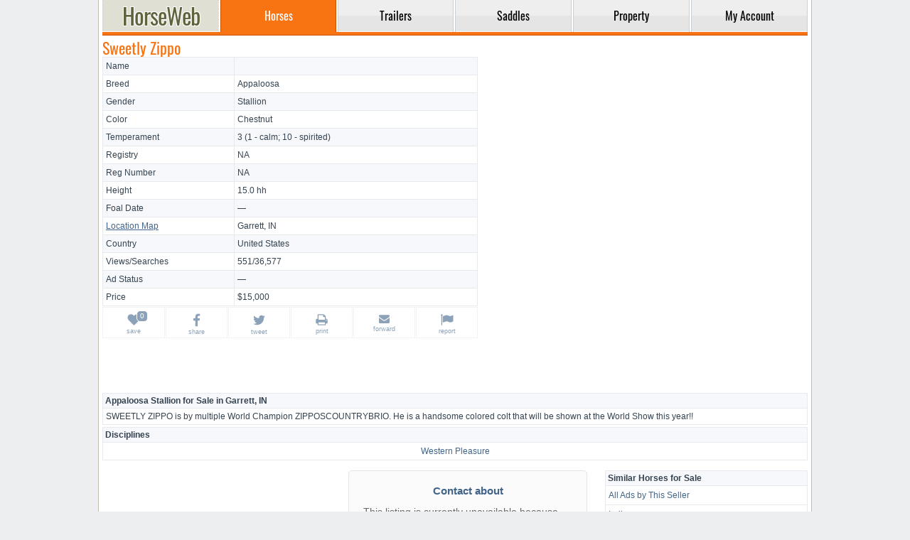

--- FILE ---
content_type: text/html; charset=UTF-8
request_url: https://www.horseweb.com/horse-dyiprr/
body_size: 4313
content:
<!DOCTYPE html>
<html lang="en">
<head>
  <title>Sweetly Zippo</title>
  <meta charset="utf-8" />
  <meta name="ahrefs-site-verification" content="43ac786d65d894d76a1bc7c944c7cac0180249052a0711a3e91a388010db85a6" />
  <meta name="description" content="Western Pleasure Appaloosa Stallion for Sale in Indiana" />
  <meta name="keywords" content="western pleasure, chestnut, appaloosa, stallion, sale, indiana" />
  <meta name="viewport" content="width=device-width, initial-scale=1, maximum-scale=1, user-scalable=yes" />
  <meta name="format-detection" content="telephone=yes" />
  <base href="https://www.horseweb.com/" />
  <link rel="canonical" href="https://www.horseweb.com/horse-dyiprr/" />
  <meta property="og:url" content="https://www.horseweb.com/horse-dyiprr/" />
  <meta property="og:title" content="Sweetly Zippo" />
  <link rel="shortcut icon" type="image/x-icon" href="/global/favicon.png" />
  <link rel="stylesheet" href="/global/global.css?t=0223" />
  <script async src="/global/global.js?t=1040"></script>
  <link rel="preconnect" href="https://fonts.gstatic.com/" crossorigin />
  <link rel="preconnect" href="https://www.googletagmanager.com" crossorigin />
  <link rel="preconnect" href="https://pagead2.googlesyndication.com" crossorigin />
  <link rel="preconnect" href="https://googleads.g.doubleclick.net" crossorigin />
  <link rel="preconnect" href="https://partner.googleadservices.com" crossorigin />
  <link rel="preconnect" href="https://www.google-analytics.com" crossorigin />
      <script async src="https://www.googletagmanager.com/gtag/js?id=UA-45006518-1"></script>
  <script>window.dataLayer = window.dataLayer || []; function gtag(){dataLayer.push(arguments);} gtag('js', new Date()); gtag('config', 'UA-45006518-1');</script>
     <script async src="https://pagead2.googlesyndication.com/pagead/js/adsbygoogle.js?client=ca-pub-1288210839714327" crossorigin="anonymous"></script>
</head>
<body>
<div id="layout">
<header>
<nav>
<table id="menu">
  <tr>
    <td class="logo"><a href="https://www.horseweb.com/"><div class="logotype" title="HorseWeb Horses for Sale"></div></a></td>
    <td class="divider"></td><td class="tab active"><a href="/horses/"><div>Horses</div></a></td><td class="divider"></td><td class="tab"><a href="/trailers/"><div>Trailers</div></a></td><td class="divider"></td><td class="tab"><a href="/saddles/"><div>Saddles</div></a></td><td class="divider"></td><td class="tab"><a href="/property/"><div>Property</div></a></td><td class="divider"></td><td class="tab"><a href="/m_account.php"><div>My&nbsp;Account</div></a></td>  </tr>
</table>
<div class="gutter"></div>
</nav>
</header>

<div style="width:1px; height: 50px;"></div>

<section>
<div class="content">
	<div >
    <div class="t">
        <h1 data-ef="title" class="">Sweetly Zippo</h1>    </div>
    <div id="display">

        <div class="photos">
                            <div id="fancy" style="min-width: 320px; max-width:336px; height: 280px; margin: 0 auto; overflow: hidden;">

                    <!-- HW.Display.NoPhoto.Fixed336x280 -->
<ins class="adsbygoogle"
     style="display:inline-block;width:336px;height:280px"
     data-ad-client="ca-pub-1288210839714327"
     data-ad-slot="2738057717"></ins>
<script>
     (adsbygoogle = window.adsbygoogle || []).push({});
</script>


                </div>
            
                    </div>


        <div class="part_properties">
            <div class="details">
                                    <div class="prop-row">
                        <div class="prop-title">Name</div>
                        <div class="prop-value " data-ef="name"
                             ></div>
                    </div>
                                    <div class="prop-row">
                        <div class="prop-title">Breed</div>
                        <div class="prop-value " data-ef="bid"
                             data-ev="4">Appaloosa</div>
                    </div>
                                    <div class="prop-row">
                        <div class="prop-title">Gender</div>
                        <div class="prop-value " data-ef="gid"
                             data-ev="3">Stallion</div>
                    </div>
                                    <div class="prop-row">
                        <div class="prop-title">Color</div>
                        <div class="prop-value " data-ef="cid"
                             data-ev="13">Chestnut</div>
                    </div>
                                    <div class="prop-row">
                        <div class="prop-title">Temperament</div>
                        <div class="prop-value wrap" data-ef="temperament"
                             >3 (1 - calm; 10 - spirited)</div>
                    </div>
                                    <div class="prop-row">
                        <div class="prop-title">Registry</div>
                        <div class="prop-value " data-ef="registry"
                             >NA</div>
                    </div>
                                    <div class="prop-row">
                        <div class="prop-title">Reg&nbsp;Number</div>
                        <div class="prop-value " data-ef="rnumber"
                             >NA</div>
                    </div>
                                    <div class="prop-row">
                        <div class="prop-title">Height</div>
                        <div class="prop-value " data-ef="height"
                             data-ev="15.0">15.0 hh</div>
                    </div>
                                    <div class="prop-row">
                        <div class="prop-title">Foal Date</div>
                        <div class="prop-value " data-ef="dob"
                             data-ev="0000-00-00">&mdash;</div>
                    </div>
                                    <div class="prop-row">
                        <div class="prop-title"><a class="popup_iframe" title="Location map for Garrett, IN " href="https://www.google.com/maps/embed/v1/place?zoom=10&key=AIzaSyCBXho2i049vO1oZF4V8wOprT9lJKUmwJs&q=%2CUS" rel="nofollow">Location Map</a></div>
                        <div class="prop-value " data-ef="zip"
                             data-ev="Garrett|IN|"><a href="/horses/indiana/" rel="nofollow">Garrett, IN </a></div>
                    </div>
                                    <div class="prop-row">
                        <div class="prop-title">Country</div>
                        <div class="prop-value " data-ef="country"
                             data-ev="US">United States</div>
                    </div>
                                    <div class="prop-row">
                        <div class="prop-title">Views/Searches</div>
                        <div class="prop-value " data-ef="views"
                             data-ev="36577">551/36,577</div>
                    </div>
                                    <div class="prop-row">
                        <div class="prop-title">Ad Status</div>
                        <div class="prop-value " data-ef="sid"
                             data-ev="3">&mdash;</div>
                    </div>
                                    <div class="prop-row">
                        <div class="prop-title">Price</div>
                        <div class="prop-value " data-ef="price"
                             >$15,000</div>
                    </div>
                            </div>
            <!-- icons -->
            <div class="icons">
                <table>
                    <tr>                        <td><a href="#" rel="nofollow" data-type="wishlist" class="add_wishlist badge " data-likes="0" data-id="0"><svg class="svg-icon"><use xlink:href="/global/sprite.svg#heart"></use></svg><small>save</small></a></td>
                        <td><a class="wopen" data-type="facebook" rel="nofollow" href="https://www.facebook.com/sharer/sharer.php?u=https%3A%2F%2Fwww.horseweb.com%2Fhorse-dyiprr%2F"><svg class="svg-icon" style="height:19px;"><use xlink:href="/global/sprite.svg#facebook"></use></svg><small>share</small></a></td>
                        <td><a class="wopen" data-type="twitter" rel="nofollow" href="https://twitter.com/intent/tweet?text=https%3A%2F%2Fwww.horseweb.com%2Fhorse-dyiprr%2F"><svg class="svg-icon" style="height:19px;"><use xlink:href="/global/sprite.svg#twitter"></use></svg><small>tweet</small></a></td>
                        <td><a href="#" rel="nofollow" data-type="print" onclick="window.print(); return false;"><svg class="svg-icon" style="height:18px;"><use xlink:href="/global/sprite.svg#print"></use></svg><small>print</small></a></td>
                        <td class="desktop"><a rel="nofollow" data-type="mailto" href="mailto:?subject=https%3A%2F%2Fwww.horseweb.com%2Fhorse-dyiprr%2F"><svg class="svg-icon" style="height:15px; width: 17px;"><use xlink:href="/global/sprite.svg#envelope"></use></svg><small>forward</small></a></td>
                        <td class="mobile"><a rel="nofollow" data-type="mailto" href="mailto:?subject=https%3A%2F%2Fwww.horseweb.com%2Fhorse-dyiprr%2F"><svg class="svg-icon" style="height:15px; width: 17px;"><use xlink:href="/global/sprite.svg#envelope"></use></svg><small>share</small></a></td>                        <td class="lc"><a rel="nofollow" data-type="report" href="/company/contact/?action=report&url=https%3A%2F%2Fwww.horseweb.com%2Fhorse-dyiprr%2F&entity=horses&entity_id=14176"><svg class="svg-icon"><use xlink:href="/global/sprite.svg#flag"></use></svg><small>report</small></a></td>
                    </tr>
                </table>
            </div>
            <!-- icons -->
        </div>

        <div class="cb"></div>
        <ins class="adsbygoogle" style="display:block" data-ad-format="fluid" data-ad-layout-key="-if+5-b-21+4p" data-ad-client="ca-pub-1288210839714327" data-ad-slot="5011807856"></ins><script>(adsbygoogle = window.adsbygoogle || []).push({});</script>

                            <div class="cb"></div>
                    <div  class="section pt-15 ">
                        <div>
                            <h2 class="h2">Appaloosa Stallion for Sale in Garrett, IN</h2>
                            <div class="description" data-ef="description">
                                SWEETLY ZIPPO is by multiple World Champion ZIPPOSCOUNTRYBRIO. He is a handsome colored colt that will be shown at the World Show this year!!                            </div>
                        </div>
                    </div>
                                        <div class="section pt-15">
                        <div class="h2">Disciplines</div>
                        <div class="b-table">
                            <table>
                                <tr><td nowrap style="width:100.00%;"><a href="/horses/western-pleasure/">Western Pleasure</a></td></tr>
                            </table>
                        </div>
                    </div>
                                        <div class="cb"></div>
                    <div  class="section pt-15 wide-show">
                        <div>
                            <h2 class="h2">About Garrett, IN</h2>
                            <div class="description" data-ef="city">
                                 Garrett was platted in 1875 when the Baltimore and Ohio Railroad was extended to that point. It was named for John W. Garrett (1820–1884), president of the Baltimore and Ohio Railroad from 1858 to 1884. Garrett was incorporated as a city in 1875.                            </div>
                        </div>
                    </div>
                            <br />


        <div class="media h-d-f" style="float: left; width: 336px; height: 280px; margin-right: 10px; /adding: 1px; order: 1px solid #e4e3e8; -ebkit-border-radius: 5px; order-radius: 5px; / overflow:hidden;">
<!-- HW.Display.Contact.Fixed336x280 -->
<ins class="adsbygoogle"
     style="display:inline-block;width:336px;height:280px"
     data-ad-client="ca-pub-1288210839714327"
     data-ad-slot="4232044735"></ins>
<script>
     (adsbygoogle = window.adsbygoogle || []).push({});
</script>
       </div> 


                    <a name="form"></a>
            <form id="messages" action="/horses-for-sale/sweetly-zippo/actions/" method="POST" data-message="" style="float: left; height:250px;">
            <div class="headline">Contact about </div>
            <p>This listing is currently unavailable because the ad for <i>SWEETLY ZIPPO</i> either expired or because the Seller simply archived it.</p>
            </form>
            
                    <div class="b-table-v">
                <h3 class="h2 mt-0">Similar Horses for Sale</h3>
                <div>
                    <ul>
                        <li><a href="/horses/seller-86564/">All Ads by This Seller</a></li><li><a href="/horses/indiana/">Indiana</a></li><li><a href="/horses/appaloosa/">Appaloosa Horses</a></li><li><a href="/horses/chestnut/">Chestnut Horses</a></li><li><a href="/horses/appaloosa/indiana/">Appaloosa Horses in Indiana</a></li><li><a href="/horses/western-pleasure/">Western Pleasure Horses</a></li><li><a href="/horses/western-pleasure/indiana/">Western Pleasure Horses in Indiana</a></li>                    </ul>
                </div>
            </div>
                <div class="cb"></div>
    </div>

    <ins class="adsbygoogle" style="display:block" data-ad-format="fluid" data-ad-layout-key="-ih+7-i-2v+6w" data-ad-client="ca-pub-1288210839714327" data-ad-slot="2954436754"></ins>
<script> (adsbygoogle = window.adsbygoogle || []).push({}); </script>


</div>
</section>

<footer>
<table style="width: 100%">
<tr>
 <td><b>Navigation</b><br /><a href="https://www.horseweb.com/horses/">Horses</a><br /><a href="https://www.horseweb.com/trailers/">Trailers</a><br /><a href="https://www.horseweb.com/saddles/">Saddles</a><br /><a href="https://www.horseweb.com/property/">Properties</a></td>
 <td><b>Company</b><br /><a href="https://www.horseweb.com/company/about/">About Us</a><br /><a href="https://www.horseweb.com/company/contact/">Contact Us</a><br /><a href="https://www.horseweb.com/company/privacy/">Privacy Policy</a><br /><a href="https://www.horseweb.com/company/terms/">Terms of Service</a></td>
 <td><b>Disclaimer</b><br />HorseWeb does not bear any responsibility for the accuracy of any user-generated content (UGC). Accessing this website indicates your acceptance of HorseWeb's Privacy Policy and your agreement to be bound by the Terms of Service and use of cookies to enhance your website experience. HorseWeb accepts Visa, MasterCard, Discover and American Express.</td>
</tr>
<table>
Popular Searches:
<a href="https://www.horseweb.com/">Horses for Sale</a> | <a href="https://www.horseweb.com/horses/quarter-horse/">Quarter Horse for Sale</a> | <a href="https://www.horseweb.com/horses/paint/">Paint Horse for Sale</a> | 
<a href="https://www.horseweb.com/horses/arabian/">Arabian Horse for Sale</a> | <a href="https://www.horseweb.com/horses/pony/">Ponies for Sale</a> | <a href="https://www.horseweb.com/horses/miniature/">Miniature Horse for Sale</a> | 
<a href="https://www.horseweb.com/horses/texas/">Texas Horses</a> | <a href="https://www.horseweb.com/horses/california/">California Horses</a> | <a href="https://www.horseweb.com/horses/florida/">Florida Horses</a> | 
<a href="http://www.horseweb.com/horses/oklahoma/">Oklahoma Horses</a> | <a href="https://www.horseweb.com/horses/kentucky/">Kentucky Horses</a> | <a href="https://www.horseweb.com/horses/ohio/">Ohio Horses</a> | <a href="https://www.horseweb.com/horse-16g03m/">Reduced prices on most Sale Horses</a> | <a href="https://www.horseweb.com/horse-1vjsnm/">Benthinkinboutit</a> | <a href="https://www.horseweb.com/horse-1kp4tv/">Registered-Grey & White Jack-For Sale</a> | <a href="https://www.horseweb.com/horse-1j3kgc/">Foundation Bred Quarter Horses For Sale</a> | <a href="https://www.horseweb.com/horse-1jubwk/">Black Saddle Mare</a> | <a href="https://www.horseweb.com/property/">Horse Property for Sale</a> | <a href="http://www.horseweb.com/trailers/">Horse Trailers for Sale</a> | <a href="https://www.horseweb.com/saddles/">Horse Saddles</a>
<hr style="height: 1px; margin: 5px 0 5px 0; border: none; background-color: #eaedef;" />
<div style="font: normal 11px Arial; color: #95a3b0; /*#dadfe5;*/ text-align: right;"><acronym>Classified ad of Appaloosa Stallion for Sale in Garrett, IN</acronym><br />Copyright &copy; 1995-2026 HorseWeb.com</div>
</footer>



</div>
</body>
</html>

--- FILE ---
content_type: text/html; charset=utf-8
request_url: https://www.google.com/recaptcha/api2/aframe
body_size: 267
content:
<!DOCTYPE HTML><html><head><meta http-equiv="content-type" content="text/html; charset=UTF-8"></head><body><script nonce="VBuivzdD-JPFd1m3T0wCGA">/** Anti-fraud and anti-abuse applications only. See google.com/recaptcha */ try{var clients={'sodar':'https://pagead2.googlesyndication.com/pagead/sodar?'};window.addEventListener("message",function(a){try{if(a.source===window.parent){var b=JSON.parse(a.data);var c=clients[b['id']];if(c){var d=document.createElement('img');d.src=c+b['params']+'&rc='+(localStorage.getItem("rc::a")?sessionStorage.getItem("rc::b"):"");window.document.body.appendChild(d);sessionStorage.setItem("rc::e",parseInt(sessionStorage.getItem("rc::e")||0)+1);localStorage.setItem("rc::h",'1769245905746');}}}catch(b){}});window.parent.postMessage("_grecaptcha_ready", "*");}catch(b){}</script></body></html>